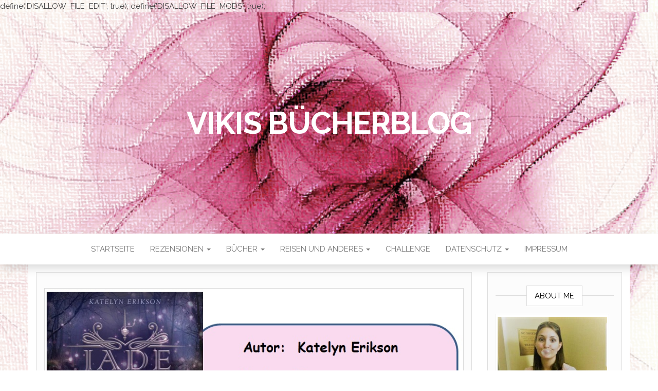

--- FILE ---
content_type: text/html; charset=UTF-8
request_url: https://vikisbookblog.de/rezension-jadewein-band-2-so-silbern-wie-traenen/
body_size: 63046
content:
define('DISALLOW_FILE_EDIT', true);
define('DISALLOW_FILE_MODS', true);<!DOCTYPE html>
<html lang="de">
	<head>
		<meta http-equiv="content-type" content="text/html; charset=UTF-8" />
		<meta http-equiv="X-UA-Compatible" content="IE=edge">
		<meta name="viewport" content="width=device-width, initial-scale=1">
		<link rel="pingback" href="https://vikisbookblog.de/xmlrpc.php" />
		<title>[Rezension] Jadewein, Band 2: So silbern wie Tränen &#8211; Vikis Bücherblog</title>
<meta name='robots' content='max-image-preview:large' />
<link rel='dns-prefetch' href='//fonts.googleapis.com' />
<link rel="alternate" type="application/rss+xml" title="Vikis Bücherblog &raquo; Feed" href="https://vikisbookblog.de/feed/" />
<link rel="alternate" type="application/rss+xml" title="Vikis Bücherblog &raquo; Kommentar-Feed" href="https://vikisbookblog.de/comments/feed/" />
<link rel="alternate" type="application/rss+xml" title="Vikis Bücherblog &raquo; [Rezension] Jadewein, Band 2: So silbern wie Tränen-Kommentar-Feed" href="https://vikisbookblog.de/rezension-jadewein-band-2-so-silbern-wie-traenen/feed/" />
<link rel="alternate" title="oEmbed (JSON)" type="application/json+oembed" href="https://vikisbookblog.de/wp-json/oembed/1.0/embed?url=https%3A%2F%2Fvikisbookblog.de%2Frezension-jadewein-band-2-so-silbern-wie-traenen%2F" />
<link rel="alternate" title="oEmbed (XML)" type="text/xml+oembed" href="https://vikisbookblog.de/wp-json/oembed/1.0/embed?url=https%3A%2F%2Fvikisbookblog.de%2Frezension-jadewein-band-2-so-silbern-wie-traenen%2F&#038;format=xml" />
<style id='wp-img-auto-sizes-contain-inline-css' type='text/css'>
img:is([sizes=auto i],[sizes^="auto," i]){contain-intrinsic-size:3000px 1500px}
/*# sourceURL=wp-img-auto-sizes-contain-inline-css */
</style>
<style id='wp-emoji-styles-inline-css' type='text/css'>

	img.wp-smiley, img.emoji {
		display: inline !important;
		border: none !important;
		box-shadow: none !important;
		height: 1em !important;
		width: 1em !important;
		margin: 0 0.07em !important;
		vertical-align: -0.1em !important;
		background: none !important;
		padding: 0 !important;
	}
/*# sourceURL=wp-emoji-styles-inline-css */
</style>
<style id='wp-block-library-inline-css' type='text/css'>
:root{--wp-block-synced-color:#7a00df;--wp-block-synced-color--rgb:122,0,223;--wp-bound-block-color:var(--wp-block-synced-color);--wp-editor-canvas-background:#ddd;--wp-admin-theme-color:#007cba;--wp-admin-theme-color--rgb:0,124,186;--wp-admin-theme-color-darker-10:#006ba1;--wp-admin-theme-color-darker-10--rgb:0,107,160.5;--wp-admin-theme-color-darker-20:#005a87;--wp-admin-theme-color-darker-20--rgb:0,90,135;--wp-admin-border-width-focus:2px}@media (min-resolution:192dpi){:root{--wp-admin-border-width-focus:1.5px}}.wp-element-button{cursor:pointer}:root .has-very-light-gray-background-color{background-color:#eee}:root .has-very-dark-gray-background-color{background-color:#313131}:root .has-very-light-gray-color{color:#eee}:root .has-very-dark-gray-color{color:#313131}:root .has-vivid-green-cyan-to-vivid-cyan-blue-gradient-background{background:linear-gradient(135deg,#00d084,#0693e3)}:root .has-purple-crush-gradient-background{background:linear-gradient(135deg,#34e2e4,#4721fb 50%,#ab1dfe)}:root .has-hazy-dawn-gradient-background{background:linear-gradient(135deg,#faaca8,#dad0ec)}:root .has-subdued-olive-gradient-background{background:linear-gradient(135deg,#fafae1,#67a671)}:root .has-atomic-cream-gradient-background{background:linear-gradient(135deg,#fdd79a,#004a59)}:root .has-nightshade-gradient-background{background:linear-gradient(135deg,#330968,#31cdcf)}:root .has-midnight-gradient-background{background:linear-gradient(135deg,#020381,#2874fc)}:root{--wp--preset--font-size--normal:16px;--wp--preset--font-size--huge:42px}.has-regular-font-size{font-size:1em}.has-larger-font-size{font-size:2.625em}.has-normal-font-size{font-size:var(--wp--preset--font-size--normal)}.has-huge-font-size{font-size:var(--wp--preset--font-size--huge)}.has-text-align-center{text-align:center}.has-text-align-left{text-align:left}.has-text-align-right{text-align:right}.has-fit-text{white-space:nowrap!important}#end-resizable-editor-section{display:none}.aligncenter{clear:both}.items-justified-left{justify-content:flex-start}.items-justified-center{justify-content:center}.items-justified-right{justify-content:flex-end}.items-justified-space-between{justify-content:space-between}.screen-reader-text{border:0;clip-path:inset(50%);height:1px;margin:-1px;overflow:hidden;padding:0;position:absolute;width:1px;word-wrap:normal!important}.screen-reader-text:focus{background-color:#ddd;clip-path:none;color:#444;display:block;font-size:1em;height:auto;left:5px;line-height:normal;padding:15px 23px 14px;text-decoration:none;top:5px;width:auto;z-index:100000}html :where(.has-border-color){border-style:solid}html :where([style*=border-top-color]){border-top-style:solid}html :where([style*=border-right-color]){border-right-style:solid}html :where([style*=border-bottom-color]){border-bottom-style:solid}html :where([style*=border-left-color]){border-left-style:solid}html :where([style*=border-width]){border-style:solid}html :where([style*=border-top-width]){border-top-style:solid}html :where([style*=border-right-width]){border-right-style:solid}html :where([style*=border-bottom-width]){border-bottom-style:solid}html :where([style*=border-left-width]){border-left-style:solid}html :where(img[class*=wp-image-]){height:auto;max-width:100%}:where(figure){margin:0 0 1em}html :where(.is-position-sticky){--wp-admin--admin-bar--position-offset:var(--wp-admin--admin-bar--height,0px)}@media screen and (max-width:600px){html :where(.is-position-sticky){--wp-admin--admin-bar--position-offset:0px}}

/*# sourceURL=wp-block-library-inline-css */
</style><style id='global-styles-inline-css' type='text/css'>
:root{--wp--preset--aspect-ratio--square: 1;--wp--preset--aspect-ratio--4-3: 4/3;--wp--preset--aspect-ratio--3-4: 3/4;--wp--preset--aspect-ratio--3-2: 3/2;--wp--preset--aspect-ratio--2-3: 2/3;--wp--preset--aspect-ratio--16-9: 16/9;--wp--preset--aspect-ratio--9-16: 9/16;--wp--preset--color--black: #000000;--wp--preset--color--cyan-bluish-gray: #abb8c3;--wp--preset--color--white: #ffffff;--wp--preset--color--pale-pink: #f78da7;--wp--preset--color--vivid-red: #cf2e2e;--wp--preset--color--luminous-vivid-orange: #ff6900;--wp--preset--color--luminous-vivid-amber: #fcb900;--wp--preset--color--light-green-cyan: #7bdcb5;--wp--preset--color--vivid-green-cyan: #00d084;--wp--preset--color--pale-cyan-blue: #8ed1fc;--wp--preset--color--vivid-cyan-blue: #0693e3;--wp--preset--color--vivid-purple: #9b51e0;--wp--preset--gradient--vivid-cyan-blue-to-vivid-purple: linear-gradient(135deg,rgb(6,147,227) 0%,rgb(155,81,224) 100%);--wp--preset--gradient--light-green-cyan-to-vivid-green-cyan: linear-gradient(135deg,rgb(122,220,180) 0%,rgb(0,208,130) 100%);--wp--preset--gradient--luminous-vivid-amber-to-luminous-vivid-orange: linear-gradient(135deg,rgb(252,185,0) 0%,rgb(255,105,0) 100%);--wp--preset--gradient--luminous-vivid-orange-to-vivid-red: linear-gradient(135deg,rgb(255,105,0) 0%,rgb(207,46,46) 100%);--wp--preset--gradient--very-light-gray-to-cyan-bluish-gray: linear-gradient(135deg,rgb(238,238,238) 0%,rgb(169,184,195) 100%);--wp--preset--gradient--cool-to-warm-spectrum: linear-gradient(135deg,rgb(74,234,220) 0%,rgb(151,120,209) 20%,rgb(207,42,186) 40%,rgb(238,44,130) 60%,rgb(251,105,98) 80%,rgb(254,248,76) 100%);--wp--preset--gradient--blush-light-purple: linear-gradient(135deg,rgb(255,206,236) 0%,rgb(152,150,240) 100%);--wp--preset--gradient--blush-bordeaux: linear-gradient(135deg,rgb(254,205,165) 0%,rgb(254,45,45) 50%,rgb(107,0,62) 100%);--wp--preset--gradient--luminous-dusk: linear-gradient(135deg,rgb(255,203,112) 0%,rgb(199,81,192) 50%,rgb(65,88,208) 100%);--wp--preset--gradient--pale-ocean: linear-gradient(135deg,rgb(255,245,203) 0%,rgb(182,227,212) 50%,rgb(51,167,181) 100%);--wp--preset--gradient--electric-grass: linear-gradient(135deg,rgb(202,248,128) 0%,rgb(113,206,126) 100%);--wp--preset--gradient--midnight: linear-gradient(135deg,rgb(2,3,129) 0%,rgb(40,116,252) 100%);--wp--preset--font-size--small: 13px;--wp--preset--font-size--medium: 20px;--wp--preset--font-size--large: 36px;--wp--preset--font-size--x-large: 42px;--wp--preset--spacing--20: 0.44rem;--wp--preset--spacing--30: 0.67rem;--wp--preset--spacing--40: 1rem;--wp--preset--spacing--50: 1.5rem;--wp--preset--spacing--60: 2.25rem;--wp--preset--spacing--70: 3.38rem;--wp--preset--spacing--80: 5.06rem;--wp--preset--shadow--natural: 6px 6px 9px rgba(0, 0, 0, 0.2);--wp--preset--shadow--deep: 12px 12px 50px rgba(0, 0, 0, 0.4);--wp--preset--shadow--sharp: 6px 6px 0px rgba(0, 0, 0, 0.2);--wp--preset--shadow--outlined: 6px 6px 0px -3px rgb(255, 255, 255), 6px 6px rgb(0, 0, 0);--wp--preset--shadow--crisp: 6px 6px 0px rgb(0, 0, 0);}:where(.is-layout-flex){gap: 0.5em;}:where(.is-layout-grid){gap: 0.5em;}body .is-layout-flex{display: flex;}.is-layout-flex{flex-wrap: wrap;align-items: center;}.is-layout-flex > :is(*, div){margin: 0;}body .is-layout-grid{display: grid;}.is-layout-grid > :is(*, div){margin: 0;}:where(.wp-block-columns.is-layout-flex){gap: 2em;}:where(.wp-block-columns.is-layout-grid){gap: 2em;}:where(.wp-block-post-template.is-layout-flex){gap: 1.25em;}:where(.wp-block-post-template.is-layout-grid){gap: 1.25em;}.has-black-color{color: var(--wp--preset--color--black) !important;}.has-cyan-bluish-gray-color{color: var(--wp--preset--color--cyan-bluish-gray) !important;}.has-white-color{color: var(--wp--preset--color--white) !important;}.has-pale-pink-color{color: var(--wp--preset--color--pale-pink) !important;}.has-vivid-red-color{color: var(--wp--preset--color--vivid-red) !important;}.has-luminous-vivid-orange-color{color: var(--wp--preset--color--luminous-vivid-orange) !important;}.has-luminous-vivid-amber-color{color: var(--wp--preset--color--luminous-vivid-amber) !important;}.has-light-green-cyan-color{color: var(--wp--preset--color--light-green-cyan) !important;}.has-vivid-green-cyan-color{color: var(--wp--preset--color--vivid-green-cyan) !important;}.has-pale-cyan-blue-color{color: var(--wp--preset--color--pale-cyan-blue) !important;}.has-vivid-cyan-blue-color{color: var(--wp--preset--color--vivid-cyan-blue) !important;}.has-vivid-purple-color{color: var(--wp--preset--color--vivid-purple) !important;}.has-black-background-color{background-color: var(--wp--preset--color--black) !important;}.has-cyan-bluish-gray-background-color{background-color: var(--wp--preset--color--cyan-bluish-gray) !important;}.has-white-background-color{background-color: var(--wp--preset--color--white) !important;}.has-pale-pink-background-color{background-color: var(--wp--preset--color--pale-pink) !important;}.has-vivid-red-background-color{background-color: var(--wp--preset--color--vivid-red) !important;}.has-luminous-vivid-orange-background-color{background-color: var(--wp--preset--color--luminous-vivid-orange) !important;}.has-luminous-vivid-amber-background-color{background-color: var(--wp--preset--color--luminous-vivid-amber) !important;}.has-light-green-cyan-background-color{background-color: var(--wp--preset--color--light-green-cyan) !important;}.has-vivid-green-cyan-background-color{background-color: var(--wp--preset--color--vivid-green-cyan) !important;}.has-pale-cyan-blue-background-color{background-color: var(--wp--preset--color--pale-cyan-blue) !important;}.has-vivid-cyan-blue-background-color{background-color: var(--wp--preset--color--vivid-cyan-blue) !important;}.has-vivid-purple-background-color{background-color: var(--wp--preset--color--vivid-purple) !important;}.has-black-border-color{border-color: var(--wp--preset--color--black) !important;}.has-cyan-bluish-gray-border-color{border-color: var(--wp--preset--color--cyan-bluish-gray) !important;}.has-white-border-color{border-color: var(--wp--preset--color--white) !important;}.has-pale-pink-border-color{border-color: var(--wp--preset--color--pale-pink) !important;}.has-vivid-red-border-color{border-color: var(--wp--preset--color--vivid-red) !important;}.has-luminous-vivid-orange-border-color{border-color: var(--wp--preset--color--luminous-vivid-orange) !important;}.has-luminous-vivid-amber-border-color{border-color: var(--wp--preset--color--luminous-vivid-amber) !important;}.has-light-green-cyan-border-color{border-color: var(--wp--preset--color--light-green-cyan) !important;}.has-vivid-green-cyan-border-color{border-color: var(--wp--preset--color--vivid-green-cyan) !important;}.has-pale-cyan-blue-border-color{border-color: var(--wp--preset--color--pale-cyan-blue) !important;}.has-vivid-cyan-blue-border-color{border-color: var(--wp--preset--color--vivid-cyan-blue) !important;}.has-vivid-purple-border-color{border-color: var(--wp--preset--color--vivid-purple) !important;}.has-vivid-cyan-blue-to-vivid-purple-gradient-background{background: var(--wp--preset--gradient--vivid-cyan-blue-to-vivid-purple) !important;}.has-light-green-cyan-to-vivid-green-cyan-gradient-background{background: var(--wp--preset--gradient--light-green-cyan-to-vivid-green-cyan) !important;}.has-luminous-vivid-amber-to-luminous-vivid-orange-gradient-background{background: var(--wp--preset--gradient--luminous-vivid-amber-to-luminous-vivid-orange) !important;}.has-luminous-vivid-orange-to-vivid-red-gradient-background{background: var(--wp--preset--gradient--luminous-vivid-orange-to-vivid-red) !important;}.has-very-light-gray-to-cyan-bluish-gray-gradient-background{background: var(--wp--preset--gradient--very-light-gray-to-cyan-bluish-gray) !important;}.has-cool-to-warm-spectrum-gradient-background{background: var(--wp--preset--gradient--cool-to-warm-spectrum) !important;}.has-blush-light-purple-gradient-background{background: var(--wp--preset--gradient--blush-light-purple) !important;}.has-blush-bordeaux-gradient-background{background: var(--wp--preset--gradient--blush-bordeaux) !important;}.has-luminous-dusk-gradient-background{background: var(--wp--preset--gradient--luminous-dusk) !important;}.has-pale-ocean-gradient-background{background: var(--wp--preset--gradient--pale-ocean) !important;}.has-electric-grass-gradient-background{background: var(--wp--preset--gradient--electric-grass) !important;}.has-midnight-gradient-background{background: var(--wp--preset--gradient--midnight) !important;}.has-small-font-size{font-size: var(--wp--preset--font-size--small) !important;}.has-medium-font-size{font-size: var(--wp--preset--font-size--medium) !important;}.has-large-font-size{font-size: var(--wp--preset--font-size--large) !important;}.has-x-large-font-size{font-size: var(--wp--preset--font-size--x-large) !important;}
/*# sourceURL=global-styles-inline-css */
</style>

<style id='classic-theme-styles-inline-css' type='text/css'>
/*! This file is auto-generated */
.wp-block-button__link{color:#fff;background-color:#32373c;border-radius:9999px;box-shadow:none;text-decoration:none;padding:calc(.667em + 2px) calc(1.333em + 2px);font-size:1.125em}.wp-block-file__button{background:#32373c;color:#fff;text-decoration:none}
/*# sourceURL=/wp-includes/css/classic-themes.min.css */
</style>
<link rel='stylesheet' id='cmplz-general-css' href='https://vikisbookblog.de/wp-content/plugins/complianz-gdpr/assets/css/cookieblocker.min.css?ver=1768492122' type='text/css' media='all' />
<link rel='stylesheet' id='head-blog-fonts-css' href='https://fonts.googleapis.com/css?family=Raleway%3A300%2C400%2C700&#038;subset=latin-ext' type='text/css' media='all' />
<link rel='stylesheet' id='bootstrap-css' href='https://vikisbookblog.de/wp-content/themes/head-blog/css/bootstrap.css?ver=3.3.7' type='text/css' media='all' />
<link rel='stylesheet' id='head-blog-stylesheet-css' href='https://vikisbookblog.de/wp-content/themes/head-blog/style.css?ver=1.0.9' type='text/css' media='all' />
<link rel='stylesheet' id='font-awesome-css' href='https://vikisbookblog.de/wp-content/themes/head-blog/css/font-awesome.min.css?ver=4.7.0' type='text/css' media='all' />
<script type="text/javascript" src="https://vikisbookblog.de/wp-includes/js/jquery/jquery.min.js?ver=3.7.1" id="jquery-core-js"></script>
<script type="text/javascript" src="https://vikisbookblog.de/wp-includes/js/jquery/jquery-migrate.min.js?ver=3.4.1" id="jquery-migrate-js"></script>
<link rel="https://api.w.org/" href="https://vikisbookblog.de/wp-json/" /><link rel="alternate" title="JSON" type="application/json" href="https://vikisbookblog.de/wp-json/wp/v2/posts/1992" /><link rel="EditURI" type="application/rsd+xml" title="RSD" href="https://vikisbookblog.de/xmlrpc.php?rsd" />
<meta name="generator" content="WordPress 6.9" />
<link rel="canonical" href="https://vikisbookblog.de/rezension-jadewein-band-2-so-silbern-wie-traenen/" />
<link rel='shortlink' href='https://vikisbookblog.de/?p=1992' />
<style type="text/css">.recentcomments a{display:inline !important;padding:0 !important;margin:0 !important;}</style>	<style id="twentyseventeen-custom-header-styles" type="text/css">
			h1.site-title a, 
		.site-title a, 
		h1.site-title, 
		.site-title,
		.site-description
		{
			color: #ffffff;
		}
		</style>
	<style type="text/css" id="custom-background-css">
body.custom-background { background-image: url("https://vikisbookblog.de/wp-content/uploads/2018/05/Hintergrund-Bild.bmp"); background-position: left top; background-size: cover; background-repeat: no-repeat; background-attachment: fixed; }
</style>
		<link rel='stylesheet' id='shariffcss-css' href='https://vikisbookblog.de/wp-content/plugins/shariff/css/shariff.min.css?ver=4.6.15' type='text/css' media='all' />
</head>
	<body id="blog" class="wp-singular post-template-default single single-post postid-1992 single-format-standard custom-background wp-theme-head-blog">
        		<div class="site-header container-fluid" style="background-image: url(https://vikisbookblog.de/wp-content/uploads/2018/05/Hintergrund-Bild.bmp)">
	<div class="custom-header container" >
			<div class="site-heading text-center">
        				<div class="site-branding-logo">
									</div>
				<div class="site-branding-text">
											<p class="site-title"><a href="https://vikisbookblog.de/" rel="home">Vikis Bücherblog</a></p>
					
									</div><!-- .site-branding-text -->
        			</div>
	</div>
</div>
 
<div class="main-menu">
	<nav id="site-navigation" class="navbar navbar-default navbar-center">     
		<div class="container">   
			<div class="navbar-header">
									<div id="main-menu-panel" class="open-panel" data-panel="main-menu-panel">
						<span></span>
						<span></span>
						<span></span>
					</div>
							</div>
			<div class="menu-container"><ul id="menu-startseite" class="nav navbar-nav"><li id="menu-item-44" class="menu-item menu-item-type-custom menu-item-object-custom menu-item-home menu-item-44"><a title="Startseite" href="http://vikisbookblog.de">Startseite</a></li>
<li id="menu-item-43" class="menu-item menu-item-type-post_type menu-item-object-page menu-item-has-children menu-item-43 dropdown"><a title="Rezensionen" href="https://vikisbookblog.de/rezensionen/" data-toggle="dropdown" class="dropdown-toggle">Rezensionen <span class="caret"></span></a>
<ul role="menu" class=" dropdown-menu">
	<li id="menu-item-62" class="menu-item menu-item-type-post_type menu-item-object-page menu-item-62"><a title="Nach Titel" href="https://vikisbookblog.de/nach-titel/">Nach Titel</a></li>
</ul>
</li>
<li id="menu-item-45" class="menu-item menu-item-type-post_type menu-item-object-page menu-item-has-children menu-item-45 dropdown"><a title="Bücher" href="https://vikisbookblog.de/buecher/" data-toggle="dropdown" class="dropdown-toggle">Bücher <span class="caret"></span></a>
<ul role="menu" class=" dropdown-menu">
	<li id="menu-item-52" class="menu-item menu-item-type-post_type menu-item-object-page menu-item-52"><a title="Buch mit Extra" href="https://vikisbookblog.de/buch-mit-extra/">Buch mit Extra</a></li>
	<li id="menu-item-46" class="menu-item menu-item-type-post_type menu-item-object-page menu-item-46"><a title="Interview" href="https://vikisbookblog.de/interview/">Interview</a></li>
</ul>
</li>
<li id="menu-item-47" class="menu-item menu-item-type-post_type menu-item-object-page menu-item-has-children menu-item-47 dropdown"><a title="Reisen und anderes" href="https://vikisbookblog.de/reisen-und-anderes/" data-toggle="dropdown" class="dropdown-toggle">Reisen und anderes <span class="caret"></span></a>
<ul role="menu" class=" dropdown-menu">
	<li id="menu-item-48" class="menu-item menu-item-type-post_type menu-item-object-page menu-item-48"><a title="Urlaub" href="https://vikisbookblog.de/urlaub/">Urlaub</a></li>
	<li id="menu-item-49" class="menu-item menu-item-type-post_type menu-item-object-page menu-item-49"><a title="Tauchen" href="https://vikisbookblog.de/tauchen/">Tauchen</a></li>
	<li id="menu-item-50" class="menu-item menu-item-type-post_type menu-item-object-page menu-item-50"><a title="Reiseführer" href="https://vikisbookblog.de/reisefuehrer/">Reiseführer</a></li>
	<li id="menu-item-51" class="menu-item menu-item-type-post_type menu-item-object-page menu-item-51"><a title="Schiffe" href="https://vikisbookblog.de/schiffe/">Schiffe</a></li>
</ul>
</li>
<li id="menu-item-381" class="menu-item menu-item-type-post_type menu-item-object-page menu-item-381"><a title="Challenge" href="https://vikisbookblog.de/challenge/">Challenge</a></li>
<li id="menu-item-42" class="menu-item menu-item-type-post_type menu-item-object-page menu-item-has-children menu-item-42 dropdown"><a title="Datenschutz" href="https://vikisbookblog.de/datenschutz/" data-toggle="dropdown" class="dropdown-toggle">Datenschutz <span class="caret"></span></a>
<ul role="menu" class=" dropdown-menu">
	<li id="menu-item-3256" class="menu-item menu-item-type-custom menu-item-object-custom menu-item-3256"><a title="Einwilligungen widerrufen" href="#consent-revoke">Einwilligungen widerrufen</a></li>
	<li id="menu-item-3258" class="menu-item menu-item-type-custom menu-item-object-custom menu-item-3258"><a title="Historie der Privatsphäre-Einstellungen" href="#consent-history">Historie der Privatsphäre-Einstellungen</a></li>
	<li id="menu-item-3257" class="menu-item menu-item-type-custom menu-item-object-custom menu-item-3257"><a title="Privatsphäre-Einstellungen ändern" href="#consent-change">Privatsphäre-Einstellungen ändern</a></li>
</ul>
</li>
<li id="menu-item-41" class="menu-item menu-item-type-post_type menu-item-object-page menu-item-41"><a title="Impressum" href="https://vikisbookblog.de/impressum/">Impressum</a></li>
</ul></div>		</div>
			</nav> 
</div>

<div class="container main-container" role="main">
	<div class="page-area">
		
<!-- start content container -->
<!-- start content container -->
<div class="row">      
			<article class="col-md-9">
			                         
					<div class="post-1992 post type-post status-publish format-standard has-post-thumbnail hentry category-rezension tag-145 tag-26 tag-carlsen tag-impress tag-katelyn-erikson tag-reihe">
						<div class="single-wrap col-md-12">
										<div class="news-thumb ">
				<img src="https://vikisbookblog.de/wp-content/uploads/2020/09/Jadewein-2.jpg" alt="[Rezension] Jadewein, Band 2: So silbern wie Tränen" />
			</div><!-- .news-thumb -->
									<h1 class="single-title">[Rezension] Jadewein, Band 2: So silbern wie Tränen</h1>							<div class="single-meta text-center">
									<span class="posted-date">
		September 14, 2020	</span>
	<span class="comments-meta">
						<a href="https://vikisbookblog.de/rezension-jadewein-band-2-so-silbern-wie-traenen/#respond" rel="nofollow" title="Kommentar zu[Rezension] Jadewein, Band 2: So silbern wie Tränen">
					0				</a>
					<i class="fa fa-comments-o"></i>
	</span>
									<span class="author-meta">
									<span class="author-meta-by">Von</span>
									<a href="https://vikisbookblog.de/author/viktoria162003/">
										Viktoria162003									</a>
								</span>
							</div>	
							<div class="single-content"> 
								<div class="single-entry-summary">
									    							<h4 style="text-align: center;"><span style="color: #ff0000;">WERBUNG</span></h4>
<p>&nbsp;</p>
<h2 style="text-align: center;"><em><strong><span style="color: #993366;">Inhalt</span></strong></em></h2>
<p>Klappentext: Einst versteckte Ayjana nicht nur sich selbst, sondern vor allem ihre Magie vor anderen Menschen. Zu tief saß die Angst, dasselbe Schicksal wie ihr Vater zu erleiden. Doch als die Königin und ihr Sohn sie in einen Krieg verwickeln, der ihr das Liebste nimmt, muss Ayjana kämpfen. Ihre Suche nach Heilung für den Mann, für den sie so viel empfindet, führt sie immer tiefer in das Herz des Waldes. Dorthin, wo ein magischer See Ayjana vor Prüfungen stellt, die ihre schlimmsten Ängste zum Vorschein bringen. Nur wenn sie diese überwindet, hat sie die Chance, dem Mann ihres Herzens den Kuss der wahren Liebe zu schenken …</p>
<p>&nbsp;</p>
<h2 style="text-align: center;"><em><strong><span style="color: #993366;">Meinung </span></strong></em></h2>
<p>Endlich geht es weiter, nachdem der erste Band so gemein geendet hat. Der Schreibstiel ist auch weiterhin klasse und so kann man der Geschichte voller Spannung weiter folgen.</p>
<p>Gleich zu Beginn schlägt sich Ayjana zu einem besonderen Ort voller Magie, um das Leben von Rowen zu retten. Der Klappentext hält sich ziemlich zurück und eigentlich beschreibt er das erste Drittel des Buches.</p>
<p>Hier findet dann auch gleich die Magie statt und man darf sich mit Ayjana auf ein tolles magisches Abenteuer einlassen, das wirklich spannend geschildert ist, auch wenn man ein klein wenig schon ahnen kann worauf diese Aufgaben abzielen.</p>
<p>Nach diesem Abschnitt zieht Ayjana dann wieder zu ihrem eigentlichen Ziel zurück, ihren Vater zu befreien und die Königin zu stürzen um dem Krieg Einhalt zu gebieten. Ach und natürlich den Fluch von Rowen zu nehmen.</p>
<p>Was ich so sehr mag ist, dass die ganzen einzelnen Teile immer irgendwie zusammenhängen und am Ende alles zusammen führt. Das Buch ist sozusagen von der allerersten bis zur letzten Seite durchdacht und einfach wunderschön umgesetzt worden.</p>
<p>Auch gibt es wirklich tolle Wendungen mit denen ich so gar nicht gerechnet hatte und dem ganzen Geschehen eine neue Richtung gibt. Dazu auch einige wirklich nette Anspielungen auf andere Geschichten.</p>
<p>Am allermeisten hat mir allerdings die Romanze gefallen. Sie ist wirklich wunderschön und trotz Märchen, nicht ganz so schnulzig. Ich mochte den Verlauf hier wirklich sehr und der Fluch verpasst dem Ganzen ein gewisses Drama.</p>
<p>Ebenfalls die Charaktere sind glaubwürdig und toll ausgearbeitet. Ich hab Ayjana wirklich ins Herz geschlossen, ebenfalls konnte ich ihre Handlungsweise und vorgehen sehr gut nachvollziehen. So geht es mir auch bei den anderen Charakteren, Bösewichte natürlich ausgeschlossen.</p>
<p>Das Ende ist eines ganz nach meinem Geschmack und abschließend. Fragen wurden beantwortet und selbst Ayjanas &#8222;wahrer&#8220; Name wird verraten, also auch hier wurde an alles Gedacht. Ich will ja nicht angeben 😀 aber ich lag mit meiner Vermutung richtig.</p>
<p>&nbsp;</p>
<h2 style="text-align: center;"><em><strong><span style="color: #993366;">Fazit</span></strong></em></h2>
<p>Der zweite Tell ist sogar noch besser wie der erste. Ich mag die Idee und die Umsetzung davon. Es ist spannend, steckt voller Action, hat eine wunderschöne Herzklopf-Romanze und fantastische Charaktere. Eine Geschichte voller Magie und Liebe die 5 Sterne mit vielen Herzchen von mir bekommt.</p>
<p><img decoding="async" class="aligncenter size-full wp-image-163" src="http://vikisbookblog.de/wp-content/uploads/2018/06/51.png" alt="" width="400" height="85" srcset="https://vikisbookblog.de/wp-content/uploads/2018/06/51.png 400w, https://vikisbookblog.de/wp-content/uploads/2018/06/51-300x64.png 300w" sizes="(max-width: 400px) 100vw, 400px" /></p>
<p>&nbsp;</p>
<div class="shariff shariff-align-center shariff-widget-align-center"><ul class="shariff-buttons theme-grey orientation-horizontal buttonsize-medium"><li class="shariff-button facebook shariff-nocustomcolor" style="background-color:#4273c8"><a href="https://www.facebook.com/sharer/sharer.php?u=https%3A%2F%2Fvikisbookblog.de%2Frezension-jadewein-band-2-so-silbern-wie-traenen%2F" title="Bei Facebook teilen" aria-label="Bei Facebook teilen" role="button" rel="nofollow" class="shariff-link" style="; background-color:#3b5998; color:#fff" target="_blank"><span class="shariff-icon" style=""><svg width="32px" height="20px" xmlns="http://www.w3.org/2000/svg" viewBox="0 0 18 32"><path fill="#3b5998" d="M17.1 0.2v4.7h-2.8q-1.5 0-2.1 0.6t-0.5 1.9v3.4h5.2l-0.7 5.3h-4.5v13.6h-5.5v-13.6h-4.5v-5.3h4.5v-3.9q0-3.3 1.9-5.2t5-1.8q2.6 0 4.1 0.2z"/></svg></span><span class="shariff-text">teilen</span>&nbsp;</a></li><li class="shariff-button twitter shariff-nocustomcolor" style="background-color:#595959"><a href="https://twitter.com/share?url=https%3A%2F%2Fvikisbookblog.de%2Frezension-jadewein-band-2-so-silbern-wie-traenen%2F&text=%5BRezension%5D%20Jadewein%2C%20Band%202%3A%20So%20silbern%20wie%20Tr%C3%A4nen" title="Bei X teilen" aria-label="Bei X teilen" role="button" rel="noopener nofollow" class="shariff-link" style="; background-color:#000; color:#fff" target="_blank"><span class="shariff-icon" style=""><svg width="32px" height="20px" xmlns="http://www.w3.org/2000/svg" viewBox="0 0 24 24"><path fill="#000" d="M14.258 10.152L23.176 0h-2.113l-7.747 8.813L7.133 0H0l9.352 13.328L0 23.973h2.113l8.176-9.309 6.531 9.309h7.133zm-2.895 3.293l-.949-1.328L2.875 1.56h3.246l6.086 8.523.945 1.328 7.91 11.078h-3.246zm0 0"/></svg></span><span class="shariff-text">teilen</span>&nbsp;</a></li></ul></div>    															</div><!-- .single-entry-summary -->
																<div class="entry-footer"><div class="cat-links"><span class="space-right">Kategorie</span><a href="https://vikisbookblog.de/Rezension/rezension/">Rezension</a></div><div class="tags-links"><span class="space-right">Schlagwörter</span><a href="https://vikisbookblog.de/tag/2020/">2020</a> <a href="https://vikisbookblog.de/tag/51/">5+1</a> <a href="https://vikisbookblog.de/tag/carlsen/">Carlsen</a> <a href="https://vikisbookblog.de/tag/impress/">Impress</a> <a href="https://vikisbookblog.de/tag/katelyn-erikson/">Katelyn Erikson</a> <a href="https://vikisbookblog.de/tag/reihe/">Reihe</a></div></div>							</div>
						</div>
													<div class="single-footer">
									<div id="comments" class="comments-template">
			<div id="respond" class="comment-respond">
		<h3 id="reply-title" class="comment-reply-title">Schreibe einen Kommentar</h3><form action="https://vikisbookblog.de/wp-comments-post.php" method="post" id="commentform" class="comment-form"><p class="comment-notes"><span id="email-notes">Deine E-Mail-Adresse wird nicht veröffentlicht.</span> <span class="required-field-message">Erforderliche Felder sind mit <span class="required">*</span> markiert</span></p><p class="comment-form-comment"><label for="comment">Kommentar <span class="required">*</span></label> <textarea id="comment" name="comment" cols="45" rows="8" maxlength="65525" required="required"></textarea></p><p class="comment-form-author"><label for="author">Name</label> <input id="author" name="author" type="text" value="" size="30" maxlength="245" autocomplete="name" /></p>
<p class="comment-form-email"><label for="email">E-Mail-Adresse</label> <input id="email" name="email" type="text" value="" size="30" maxlength="100" aria-describedby="email-notes" autocomplete="email" /></p>
<p class="comment-form-url"><label for="url">Website</label> <input id="url" name="url" type="text" value="" size="30" maxlength="200" autocomplete="url" /></p>
<p class="form-submit"><input name="submit" type="submit" id="submit" class="submit" value="Kommentar abschicken" /> <input type='hidden' name='comment_post_ID' value='1992' id='comment_post_ID' />
<input type='hidden' name='comment_parent' id='comment_parent' value='0' />
</p></form>	</div><!-- #respond -->
		</div>
 
							</div>
											</div>        
				        
			    
		</article> 
			<aside id="sidebar" class="col-md-3">
    <div class="sidebar__inner">
		  <div id="media_image-3" class="widget widget_media_image"><div class="widget-title"><h3>About me</h3></div><div style="width: 310px" class="wp-caption alignnone"><a href="https://vikisbookblog.de/?p=1"><img width="300" height="300" src="https://vikisbookblog.de/wp-content/uploads/2018/05/vikirund-300x300.jpg" class="image wp-image-17  attachment-medium size-medium" alt="" style="max-width: 100%; height: auto;" decoding="async" loading="lazy" srcset="https://vikisbookblog.de/wp-content/uploads/2018/05/vikirund-300x300.jpg 300w, https://vikisbookblog.de/wp-content/uploads/2018/05/vikirund-150x150.jpg 150w, https://vikisbookblog.de/wp-content/uploads/2018/05/vikirund.jpg 320w" sizes="auto, (max-width: 300px) 100vw, 300px" /></a><p class="wp-caption-text">Hallo und herzlich willkommen auf meinem Blog. Ich wünsche euch viel Spaß beim Stöbern und würde mich freuen, wenn Ihr ein Kommentar da lasst. </p></div></div><div id="media_image-8" class="widget widget_media_image"><div class="widget-title"><h3>Outdoor Bücher- Regal</h3></div><div style="width: 310px" class="wp-caption alignnone"><a href="https://vikisbookblog.de/outdoor-buecherregal/"><img width="300" height="300" src="https://vikisbookblog.de/wp-content/uploads/2020/06/outdoorbücherregal-300x300.jpg" class="image wp-image-1776  attachment-medium size-medium" alt="" style="max-width: 100%; height: auto;" decoding="async" loading="lazy" srcset="https://vikisbookblog.de/wp-content/uploads/2020/06/outdoorbücherregal-300x300.jpg 300w, https://vikisbookblog.de/wp-content/uploads/2020/06/outdoorbücherregal-1024x1024.jpg 1024w, https://vikisbookblog.de/wp-content/uploads/2020/06/outdoorbücherregal-150x150.jpg 150w, https://vikisbookblog.de/wp-content/uploads/2020/06/outdoorbücherregal-768x768.jpg 768w, https://vikisbookblog.de/wp-content/uploads/2020/06/outdoorbücherregal.jpg 1440w" sizes="auto, (max-width: 300px) 100vw, 300px" /></a><p class="wp-caption-text">Outdoor Bücherregal</p></div></div><div id="search-2" class="widget widget_search"><form role="search" method="get" id="searchform" class="searchform" action="https://vikisbookblog.de/">
				<div>
					<label class="screen-reader-text" for="s">Suche nach:</label>
					<input type="text" value="" name="s" id="s" />
					<input type="submit" id="searchsubmit" value="Suchen" />
				</div>
			</form></div><div id="custom_html-4" class="widget_text widget widget_custom_html"><div class="widget-title"><h3>Folgt mir auf</h3></div><div class="textwidget custom-html-widget"><a href=https://www.facebook.com/vikisbuecherblog><img border="0" data-original-height="48" data-original-width="48" src="https://2.bp.blogspot.com/-KFbOV0crJ7Y/WljQA57B5MI/AAAAAAAAJEs/qw9ZKDms0-MIw58RNAcincn2OjQBjX4MwCLcBGAs/s1600/Facebook.png" /></a><a href=https://www.instagram.com/viktoria162003/><img border="0" data-original-height="48" data-original-width="48" src="https://4.bp.blogspot.com/-tC3OZxTqEKU/WlsWlnOdcTI/AAAAAAAAJFw/QYnpICCJAGQl0y-JOqko_qEkKhuQpUAVQCLcBGAs/s1600/Instagram.png" /></a><a href= https://www.pinterest.de/viktoria162003/><img border="0" data-original-height="48" data-original-width="48" src="https://1.bp.blogspot.com/-FG-DPRbiN-Q/Wlt0nAJcWwI/AAAAAAAAJGc/O-jNIHc9DB8_EU6LD53-nwTW5N7sh6mpQCLcBGAs/s1600/Pinterest.png" /></a><a href=https://twitter.com/viktoria162003?lang=de><img border="0" data-original-height="48" data-original-width="48" src="https://1.bp.blogspot.com/-nIcFrHiCejE/Wlt_HHOkgXI/AAAAAAAAJHQ/JGIg3UGsSJ8Qothh3QboxS1tt0uvj350ACLcBGAs/s1600/Twitter.png" /></a></div></div><div id="media_image-4" class="widget widget_media_image"><div class="widget-title"><h3>Herzensblogger</h3></div><a href="https://www.carlsen.de/impress"><img width="300" height="236" src="https://vikisbookblog.de/wp-content/uploads/2018/05/Impress-Blogger-Badge_0-300x236.png" class="image wp-image-98  attachment-medium size-medium" alt="" style="max-width: 100%; height: auto;" decoding="async" loading="lazy" srcset="https://vikisbookblog.de/wp-content/uploads/2018/05/Impress-Blogger-Badge_0-300x236.png 300w, https://vikisbookblog.de/wp-content/uploads/2018/05/Impress-Blogger-Badge_0.png 700w" sizes="auto, (max-width: 300px) 100vw, 300px" /></a></div><div id="media_image-5" class="widget widget_media_image"><a href="https://www.carlsen.de/"><img width="300" height="62" src="https://vikisbookblog.de/wp-content/uploads/2018/12/Carlsen_Logo-300x62.jpg" class="image wp-image-855  attachment-medium size-medium" alt="" style="max-width: 100%; height: auto;" decoding="async" loading="lazy" srcset="https://vikisbookblog.de/wp-content/uploads/2018/12/Carlsen_Logo-300x62.jpg 300w, https://vikisbookblog.de/wp-content/uploads/2018/12/Carlsen_Logo-e1544250329646.jpg 150w" sizes="auto, (max-width: 300px) 100vw, 300px" /></a></div>
		<div id="recent-posts-2" class="widget widget_recent_entries">
		<div class="widget-title"><h3>Neueste Beiträge</h3></div>
		<ul>
											<li>
					<a href="https://vikisbookblog.de/rezension-hockey-hotties-band-4-sneaking-around-with-34/">[Rezension] Hockey Hotties, Band 4: Sneaking Around With #34</a>
									</li>
											<li>
					<a href="https://vikisbookblog.de/rezension-wicked-games-verfluchte-spiele-band-1-phantasma-spiel-um-dein-leben/">[Rezension] Wicked Games &#8211; Verfluchte Spiele, Band 1: Phantasma – Spiel um dein Leben</a>
									</li>
											<li>
					<a href="https://vikisbookblog.de/rezension-wind-weaver-band-1-the-wind-weaver/">[Rezension] Wind Weaver, Band 1: The Wind Weaver</a>
									</li>
											<li>
					<a href="https://vikisbookblog.de/rezension/">[Rezension] Wilde Erde</a>
									</li>
											<li>
					<a href="https://vikisbookblog.de/rezension-dumont-radelzeit-in-deutschland-herrlich-entspannte-fahrradwochenenden/">[Rezension] DUMONT Radelzeit in Deutschland: Herrlich entspannte Fahrradwochenenden</a>
									</li>
					</ul>

		</div><div id="archives-2" class="widget widget_archive"><div class="widget-title"><h3>Archiv</h3></div>		<label class="screen-reader-text" for="archives-dropdown-2">Archiv</label>
		<select id="archives-dropdown-2" name="archive-dropdown">
			
			<option value="">Monat auswählen</option>
				<option value='https://vikisbookblog.de/2025/11/'> November 2025 &nbsp;(1)</option>
	<option value='https://vikisbookblog.de/2025/09/'> September 2025 &nbsp;(2)</option>
	<option value='https://vikisbookblog.de/2025/08/'> August 2025 &nbsp;(2)</option>
	<option value='https://vikisbookblog.de/2025/07/'> Juli 2025 &nbsp;(3)</option>
	<option value='https://vikisbookblog.de/2025/06/'> Juni 2025 &nbsp;(1)</option>
	<option value='https://vikisbookblog.de/2025/05/'> Mai 2025 &nbsp;(1)</option>
	<option value='https://vikisbookblog.de/2025/04/'> April 2025 &nbsp;(4)</option>
	<option value='https://vikisbookblog.de/2025/03/'> März 2025 &nbsp;(6)</option>
	<option value='https://vikisbookblog.de/2025/02/'> Februar 2025 &nbsp;(5)</option>
	<option value='https://vikisbookblog.de/2025/01/'> Januar 2025 &nbsp;(4)</option>
	<option value='https://vikisbookblog.de/2024/12/'> Dezember 2024 &nbsp;(5)</option>
	<option value='https://vikisbookblog.de/2024/11/'> November 2024 &nbsp;(4)</option>
	<option value='https://vikisbookblog.de/2024/10/'> Oktober 2024 &nbsp;(4)</option>
	<option value='https://vikisbookblog.de/2024/08/'> August 2024 &nbsp;(8)</option>
	<option value='https://vikisbookblog.de/2024/07/'> Juli 2024 &nbsp;(8)</option>
	<option value='https://vikisbookblog.de/2024/06/'> Juni 2024 &nbsp;(8)</option>
	<option value='https://vikisbookblog.de/2024/05/'> Mai 2024 &nbsp;(8)</option>
	<option value='https://vikisbookblog.de/2024/04/'> April 2024 &nbsp;(6)</option>
	<option value='https://vikisbookblog.de/2024/03/'> März 2024 &nbsp;(7)</option>
	<option value='https://vikisbookblog.de/2024/02/'> Februar 2024 &nbsp;(6)</option>
	<option value='https://vikisbookblog.de/2024/01/'> Januar 2024 &nbsp;(6)</option>
	<option value='https://vikisbookblog.de/2023/12/'> Dezember 2023 &nbsp;(10)</option>
	<option value='https://vikisbookblog.de/2023/11/'> November 2023 &nbsp;(12)</option>
	<option value='https://vikisbookblog.de/2023/10/'> Oktober 2023 &nbsp;(8)</option>
	<option value='https://vikisbookblog.de/2023/09/'> September 2023 &nbsp;(6)</option>
	<option value='https://vikisbookblog.de/2023/08/'> August 2023 &nbsp;(9)</option>
	<option value='https://vikisbookblog.de/2023/07/'> Juli 2023 &nbsp;(5)</option>
	<option value='https://vikisbookblog.de/2023/06/'> Juni 2023 &nbsp;(11)</option>
	<option value='https://vikisbookblog.de/2023/05/'> Mai 2023 &nbsp;(9)</option>
	<option value='https://vikisbookblog.de/2023/04/'> April 2023 &nbsp;(12)</option>
	<option value='https://vikisbookblog.de/2023/03/'> März 2023 &nbsp;(11)</option>
	<option value='https://vikisbookblog.de/2023/02/'> Februar 2023 &nbsp;(4)</option>
	<option value='https://vikisbookblog.de/2023/01/'> Januar 2023 &nbsp;(9)</option>
	<option value='https://vikisbookblog.de/2022/12/'> Dezember 2022 &nbsp;(15)</option>
	<option value='https://vikisbookblog.de/2022/11/'> November 2022 &nbsp;(14)</option>
	<option value='https://vikisbookblog.de/2022/10/'> Oktober 2022 &nbsp;(14)</option>
	<option value='https://vikisbookblog.de/2022/09/'> September 2022 &nbsp;(9)</option>
	<option value='https://vikisbookblog.de/2022/08/'> August 2022 &nbsp;(7)</option>
	<option value='https://vikisbookblog.de/2022/07/'> Juli 2022 &nbsp;(12)</option>
	<option value='https://vikisbookblog.de/2022/06/'> Juni 2022 &nbsp;(5)</option>
	<option value='https://vikisbookblog.de/2022/05/'> Mai 2022 &nbsp;(7)</option>
	<option value='https://vikisbookblog.de/2022/04/'> April 2022 &nbsp;(7)</option>
	<option value='https://vikisbookblog.de/2022/03/'> März 2022 &nbsp;(9)</option>
	<option value='https://vikisbookblog.de/2022/02/'> Februar 2022 &nbsp;(7)</option>
	<option value='https://vikisbookblog.de/2022/01/'> Januar 2022 &nbsp;(9)</option>
	<option value='https://vikisbookblog.de/2021/12/'> Dezember 2021 &nbsp;(10)</option>
	<option value='https://vikisbookblog.de/2021/11/'> November 2021 &nbsp;(5)</option>
	<option value='https://vikisbookblog.de/2021/10/'> Oktober 2021 &nbsp;(5)</option>
	<option value='https://vikisbookblog.de/2021/09/'> September 2021 &nbsp;(10)</option>
	<option value='https://vikisbookblog.de/2021/08/'> August 2021 &nbsp;(10)</option>
	<option value='https://vikisbookblog.de/2021/07/'> Juli 2021 &nbsp;(10)</option>
	<option value='https://vikisbookblog.de/2021/06/'> Juni 2021 &nbsp;(9)</option>
	<option value='https://vikisbookblog.de/2021/05/'> Mai 2021 &nbsp;(9)</option>
	<option value='https://vikisbookblog.de/2021/04/'> April 2021 &nbsp;(10)</option>
	<option value='https://vikisbookblog.de/2021/03/'> März 2021 &nbsp;(9)</option>
	<option value='https://vikisbookblog.de/2021/02/'> Februar 2021 &nbsp;(12)</option>
	<option value='https://vikisbookblog.de/2021/01/'> Januar 2021 &nbsp;(10)</option>
	<option value='https://vikisbookblog.de/2020/12/'> Dezember 2020 &nbsp;(22)</option>
	<option value='https://vikisbookblog.de/2020/11/'> November 2020 &nbsp;(17)</option>
	<option value='https://vikisbookblog.de/2020/10/'> Oktober 2020 &nbsp;(12)</option>
	<option value='https://vikisbookblog.de/2020/09/'> September 2020 &nbsp;(14)</option>
	<option value='https://vikisbookblog.de/2020/08/'> August 2020 &nbsp;(16)</option>
	<option value='https://vikisbookblog.de/2020/07/'> Juli 2020 &nbsp;(10)</option>
	<option value='https://vikisbookblog.de/2020/06/'> Juni 2020 &nbsp;(15)</option>
	<option value='https://vikisbookblog.de/2020/05/'> Mai 2020 &nbsp;(11)</option>
	<option value='https://vikisbookblog.de/2020/04/'> April 2020 &nbsp;(12)</option>
	<option value='https://vikisbookblog.de/2020/03/'> März 2020 &nbsp;(12)</option>
	<option value='https://vikisbookblog.de/2020/02/'> Februar 2020 &nbsp;(11)</option>
	<option value='https://vikisbookblog.de/2020/01/'> Januar 2020 &nbsp;(11)</option>
	<option value='https://vikisbookblog.de/2019/12/'> Dezember 2019 &nbsp;(15)</option>
	<option value='https://vikisbookblog.de/2019/11/'> November 2019 &nbsp;(9)</option>
	<option value='https://vikisbookblog.de/2019/10/'> Oktober 2019 &nbsp;(10)</option>
	<option value='https://vikisbookblog.de/2019/09/'> September 2019 &nbsp;(6)</option>
	<option value='https://vikisbookblog.de/2019/08/'> August 2019 &nbsp;(5)</option>
	<option value='https://vikisbookblog.de/2019/07/'> Juli 2019 &nbsp;(6)</option>
	<option value='https://vikisbookblog.de/2019/06/'> Juni 2019 &nbsp;(13)</option>
	<option value='https://vikisbookblog.de/2019/05/'> Mai 2019 &nbsp;(6)</option>
	<option value='https://vikisbookblog.de/2019/04/'> April 2019 &nbsp;(5)</option>
	<option value='https://vikisbookblog.de/2019/03/'> März 2019 &nbsp;(7)</option>
	<option value='https://vikisbookblog.de/2019/02/'> Februar 2019 &nbsp;(13)</option>
	<option value='https://vikisbookblog.de/2019/01/'> Januar 2019 &nbsp;(10)</option>
	<option value='https://vikisbookblog.de/2018/12/'> Dezember 2018 &nbsp;(19)</option>
	<option value='https://vikisbookblog.de/2018/11/'> November 2018 &nbsp;(10)</option>
	<option value='https://vikisbookblog.de/2018/10/'> Oktober 2018 &nbsp;(16)</option>
	<option value='https://vikisbookblog.de/2018/09/'> September 2018 &nbsp;(9)</option>
	<option value='https://vikisbookblog.de/2018/08/'> August 2018 &nbsp;(27)</option>
	<option value='https://vikisbookblog.de/2018/07/'> Juli 2018 &nbsp;(14)</option>
	<option value='https://vikisbookblog.de/2018/06/'> Juni 2018 &nbsp;(16)</option>
	<option value='https://vikisbookblog.de/2018/05/'> Mai 2018 &nbsp;(8)</option>

		</select>

			<script type="text/javascript">
/* <![CDATA[ */

( ( dropdownId ) => {
	const dropdown = document.getElementById( dropdownId );
	function onSelectChange() {
		setTimeout( () => {
			if ( 'escape' === dropdown.dataset.lastkey ) {
				return;
			}
			if ( dropdown.value ) {
				document.location.href = dropdown.value;
			}
		}, 250 );
	}
	function onKeyUp( event ) {
		if ( 'Escape' === event.key ) {
			dropdown.dataset.lastkey = 'escape';
		} else {
			delete dropdown.dataset.lastkey;
		}
	}
	function onClick() {
		delete dropdown.dataset.lastkey;
	}
	dropdown.addEventListener( 'keyup', onKeyUp );
	dropdown.addEventListener( 'click', onClick );
	dropdown.addEventListener( 'change', onSelectChange );
})( "archives-dropdown-2" );

//# sourceURL=WP_Widget_Archives%3A%3Awidget
/* ]]> */
</script>
</div><div id="recent-comments-2" class="widget widget_recent_comments"><div class="widget-title"><h3>Neueste Kommentare</h3></div><ul id="recentcomments"><li class="recentcomments"><span class="comment-author-link"><a href="https://buchstabensalat.net/rezension-das-reich-der-sieben-hoefe-1-3/" class="url" rel="ugc external nofollow">Rezension: Das Reich der Sieben Höfe 1-3 | Sarah J. Maas - Buchstabensalat</a></span> bei <a href="https://vikisbookblog.de/rezension-das-reich-der-sieben-hoefe-band-1-dornen-und-rosen/#comment-551">[Rezension] Das Reich der sieben Höfe, Band 1: Dornen und Rosen</a></li><li class="recentcomments"><span class="comment-author-link"><a href="https://www.hopes-universe.com/2024/02/03/review-das-reich-der-sieben-hoefe-dornen-und-rosen/" class="url" rel="ugc external nofollow">REVIEW ~ Das Reich der Sieben Höfe Dornen und Rosen ~ Hopes Universe</a></span> bei <a href="https://vikisbookblog.de/rezension-das-reich-der-sieben-hoefe-band-1-dornen-und-rosen/#comment-509">[Rezension] Das Reich der sieben Höfe, Band 1: Dornen und Rosen</a></li><li class="recentcomments"><span class="comment-author-link"><a href="https://purebrassbooks.de/" class="url" rel="ugc external nofollow">Josephine von Pure Brass &amp; Books</a></span> bei <a href="https://vikisbookblog.de/rezension-alice-im-zombieland-band-1-von-gena-showalter/#comment-480">[Rezension] Alice im Zombieland, Band 1 von Gena Showalter</a></li><li class="recentcomments"><span class="comment-author-link"><a href="https://purebrassbooks.de/bloggerleben-autorenleben/monatsrueckblick-mein-lese-bzw-bloggermonat-juli23/" class="url" rel="ugc external nofollow">MONATSRÜCKBLICK/ Mein Lese- bzw. Bloggermonat Juli´23 &#8211; PureBrassBooks.de</a></span> bei <a href="https://vikisbookblog.de/rezension-alice-im-zombieland-band-1-von-gena-showalter/#comment-479">[Rezension] Alice im Zombieland, Band 1 von Gena Showalter</a></li><li class="recentcomments"><span class="comment-author-link"><a href="https://books-and-cats.de/kurz-rezension-hoerbuch-fantasy-sporrer-queen-of-the-wicked-die-giftige-koenigin-vorhang-auf-fuer-die-nebencharaktere/" class="url" rel="ugc external nofollow">[Kurz-Rezension] Hörbuch/Fantasy *** Sporrer: Queen of the Wicked: Die giftige Königin *** Vorhang auf für die Nebencharaktere... - BOOKS AND CATS</a></span> bei <a href="https://vikisbookblog.de/rezension-queen-of-the-wicked-die-giftige-koenigin/#comment-473">[Rezension] Queen of the Wicked &#8211; Die giftige Königin</a></li></ul></div><div id="custom_html-9" class="widget_text widget widget_custom_html"><div class="widget-title"><h3>Professioneller Leser</h3></div><div class="textwidget custom-html-widget"><img src="https://www.netgalley.de/badge/7b1200fa60f4cdb74fa1930a4420b6aa9b85bee6" width="80" height="80" alt="Professioneller Leser" title="Professioneller Leser"/></div></div><div id="tag_cloud-4" class="widget widget_tag_cloud"><div class="widget-title"><h3>Schlagwörter</h3></div><div class="tagcloud"><a href="https://vikisbookblog.de/tag/2-sterne/" class="tag-cloud-link tag-link-34 tag-link-position-1" style="font-size: 13.313253012048pt;" aria-label="2 Sterne (33 Einträge)">2 Sterne</a>
<a href="https://vikisbookblog.de/tag/3-sterne/" class="tag-cloud-link tag-link-21 tag-link-position-2" style="font-size: 18.120481927711pt;" aria-label="3 Sterne (124 Einträge)">3 Sterne</a>
<a href="https://vikisbookblog.de/tag/4-sterne/" class="tag-cloud-link tag-link-7 tag-link-position-3" style="font-size: 19.385542168675pt;" aria-label="4 Sterne (175 Einträge)">4 Sterne</a>
<a href="https://vikisbookblog.de/tag/5-sterne/" class="tag-cloud-link tag-link-18 tag-link-position-4" style="font-size: 21.072289156627pt;" aria-label="5 Sterne (282 Einträge)">5 Sterne</a>
<a href="https://vikisbookblog.de/tag/51/" class="tag-cloud-link tag-link-26 tag-link-position-5" style="font-size: 13.397590361446pt;" aria-label="5+1 (34 Einträge)">5+1</a>
<a href="https://vikisbookblog.de/tag/2014/" class="tag-cloud-link tag-link-352 tag-link-position-6" style="font-size: 13.228915662651pt;" aria-label="2014 (32 Einträge)">2014</a>
<a href="https://vikisbookblog.de/tag/2015/" class="tag-cloud-link tag-link-272 tag-link-position-7" style="font-size: 16.349397590361pt;" aria-label="2015 (76 Einträge)">2015</a>
<a href="https://vikisbookblog.de/tag/2016/" class="tag-cloud-link tag-link-205 tag-link-position-8" style="font-size: 14.915662650602pt;" aria-label="2016 (52 Einträge)">2016</a>
<a href="https://vikisbookblog.de/tag/2017/" class="tag-cloud-link tag-link-147 tag-link-position-9" style="font-size: 12.638554216867pt;" aria-label="2017 (27 Einträge)">2017</a>
<a href="https://vikisbookblog.de/tag/2018/" class="tag-cloud-link tag-link-24 tag-link-position-10" style="font-size: 11.036144578313pt;" aria-label="2018 (17 Einträge)">2018</a>
<a href="https://vikisbookblog.de/tag/2019/" class="tag-cloud-link tag-link-132 tag-link-position-11" style="font-size: 15.168674698795pt;" aria-label="2019 (55 Einträge)">2019</a>
<a href="https://vikisbookblog.de/tag/2020/" class="tag-cloud-link tag-link-145 tag-link-position-12" style="font-size: 18.289156626506pt;" aria-label="2020 (131 Einträge)">2020</a>
<a href="https://vikisbookblog.de/tag/2021/" class="tag-cloud-link tag-link-218 tag-link-position-13" style="font-size: 15.253012048193pt;" aria-label="2021 (57 Einträge)">2021</a>
<a href="https://vikisbookblog.de/tag/2022/" class="tag-cloud-link tag-link-295 tag-link-position-14" style="font-size: 15.506024096386pt;" aria-label="2022 (60 Einträge)">2022</a>
<a href="https://vikisbookblog.de/tag/2023/" class="tag-cloud-link tag-link-378 tag-link-position-15" style="font-size: 14.578313253012pt;" aria-label="2023 (47 Einträge)">2023</a>
<a href="https://vikisbookblog.de/tag/2024/" class="tag-cloud-link tag-link-386 tag-link-position-16" style="font-size: 13.397590361446pt;" aria-label="2024 (34 Einträge)">2024</a>
<a href="https://vikisbookblog.de/tag/2025/" class="tag-cloud-link tag-link-467 tag-link-position-17" style="font-size: 10.530120481928pt;" aria-label="2025 (15 Einträge)">2025</a>
<a href="https://vikisbookblog.de/tag/blanvalet/" class="tag-cloud-link tag-link-33 tag-link-position-18" style="font-size: 11.879518072289pt;" aria-label="Blanvalet (22 Einträge)">Blanvalet</a>
<a href="https://vikisbookblog.de/tag/bookshouse/" class="tag-cloud-link tag-link-241 tag-link-position-19" style="font-size: 8.8433734939759pt;" aria-label="bookshouse (9 Einträge)">bookshouse</a>
<a href="https://vikisbookblog.de/tag/carlsen/" class="tag-cloud-link tag-link-13 tag-link-position-20" style="font-size: 21.240963855422pt;" aria-label="Carlsen (294 Einträge)">Carlsen</a>
<a href="https://vikisbookblog.de/tag/drachenmond-verlag/" class="tag-cloud-link tag-link-71 tag-link-position-21" style="font-size: 10.530120481928pt;" aria-label="Drachenmond Verlag (15 Einträge)">Drachenmond Verlag</a>
<a href="https://vikisbookblog.de/tag/dumont/" class="tag-cloud-link tag-link-39 tag-link-position-22" style="font-size: 9.7710843373494pt;" aria-label="Dumont (12 Einträge)">Dumont</a>
<a href="https://vikisbookblog.de/tag/forever/" class="tag-cloud-link tag-link-52 tag-link-position-23" style="font-size: 13.144578313253pt;" aria-label="Forever (31 Einträge)">Forever</a>
<a href="https://vikisbookblog.de/tag/forever-verlag/" class="tag-cloud-link tag-link-401 tag-link-position-24" style="font-size: 8.8433734939759pt;" aria-label="Forever Verlag (9 Einträge)">Forever Verlag</a>
<a href="https://vikisbookblog.de/tag/heyne/" class="tag-cloud-link tag-link-83 tag-link-position-25" style="font-size: 10.10843373494pt;" aria-label="Heyne (13 Einträge)">Heyne</a>
<a href="https://vikisbookblog.de/tag/impress/" class="tag-cloud-link tag-link-11 tag-link-position-26" style="font-size: 22pt;" aria-label="Impress (364 Einträge)">Impress</a>
<a href="https://vikisbookblog.de/tag/indie/" class="tag-cloud-link tag-link-16 tag-link-position-27" style="font-size: 15.253012048193pt;" aria-label="Indie (56 Einträge)">Indie</a>
<a href="https://vikisbookblog.de/tag/jennifer-l-armentrout/" class="tag-cloud-link tag-link-98 tag-link-position-28" style="font-size: 9.1807228915663pt;" aria-label="Jennifer L. Armentrout (10 Einträge)">Jennifer L. Armentrout</a>
<a href="https://vikisbookblog.de/tag/jennifer-wolf/" class="tag-cloud-link tag-link-108 tag-link-position-29" style="font-size: 8pt;" aria-label="Jennifer Wolf (7 Einträge)">Jennifer Wolf</a>
<a href="https://vikisbookblog.de/tag/johanna-danninger/" class="tag-cloud-link tag-link-41 tag-link-position-30" style="font-size: 9.5180722891566pt;" aria-label="Johanna Danninger (11 Einträge)">Johanna Danninger</a>
<a href="https://vikisbookblog.de/tag/lana-rotaru/" class="tag-cloud-link tag-link-91 tag-link-position-31" style="font-size: 8pt;" aria-label="Lana Rotaru (7 Einträge)">Lana Rotaru</a>
<a href="https://vikisbookblog.de/tag/liane-mars/" class="tag-cloud-link tag-link-70 tag-link-position-32" style="font-size: 8.8433734939759pt;" aria-label="Liane Mars (9 Einträge)">Liane Mars</a>
<a href="https://vikisbookblog.de/tag/loewe/" class="tag-cloud-link tag-link-47 tag-link-position-33" style="font-size: 9.5180722891566pt;" aria-label="Loewe (11 Einträge)">Loewe</a>
<a href="https://vikisbookblog.de/tag/lyx/" class="tag-cloud-link tag-link-148 tag-link-position-34" style="font-size: 8.421686746988pt;" aria-label="LYX (8 Einträge)">LYX</a>
<a href="https://vikisbookblog.de/tag/maja-keaton/" class="tag-cloud-link tag-link-159 tag-link-position-35" style="font-size: 9.7710843373494pt;" aria-label="Maja Keaton (12 Einträge)">Maja Keaton</a>
<a href="https://vikisbookblog.de/tag/natalie-luca/" class="tag-cloud-link tag-link-410 tag-link-position-36" style="font-size: 8.421686746988pt;" aria-label="Natalie Luca (8 Einträge)">Natalie Luca</a>
<a href="https://vikisbookblog.de/tag/piper-rayne/" class="tag-cloud-link tag-link-158 tag-link-position-37" style="font-size: 13.144578313253pt;" aria-label="Piper Rayne (31 Einträge)">Piper Rayne</a>
<a href="https://vikisbookblog.de/tag/planet/" class="tag-cloud-link tag-link-146 tag-link-position-38" style="font-size: 9.7710843373494pt;" aria-label="Planet (12 Einträge)">Planet</a>
<a href="https://vikisbookblog.de/tag/ravensburger/" class="tag-cloud-link tag-link-49 tag-link-position-39" style="font-size: 9.1807228915663pt;" aria-label="Ravensburger (10 Einträge)">Ravensburger</a>
<a href="https://vikisbookblog.de/tag/reihe/" class="tag-cloud-link tag-link-130 tag-link-position-40" style="font-size: 22pt;" aria-label="Reihe (363 Einträge)">Reihe</a>
<a href="https://vikisbookblog.de/tag/tanja-voosen/" class="tag-cloud-link tag-link-35 tag-link-position-41" style="font-size: 8.421686746988pt;" aria-label="Tanja Voosen (8 Einträge)">Tanja Voosen</a>
<a href="https://vikisbookblog.de/tag/teresa-sporrer/" class="tag-cloud-link tag-link-65 tag-link-position-42" style="font-size: 10.530120481928pt;" aria-label="Teresa Sporrer (15 Einträge)">Teresa Sporrer</a>
<a href="https://vikisbookblog.de/tag/valentina-fast/" class="tag-cloud-link tag-link-236 tag-link-position-43" style="font-size: 8.421686746988pt;" aria-label="Valentina Fast (8 Einträge)">Valentina Fast</a>
<a href="https://vikisbookblog.de/tag/vivien-summer/" class="tag-cloud-link tag-link-30 tag-link-position-44" style="font-size: 10.361445783133pt;" aria-label="Vivien Summer (14 Einträge)">Vivien Summer</a>
<a href="https://vikisbookblog.de/tag/uebertrag/" class="tag-cloud-link tag-link-139 tag-link-position-45" style="font-size: 19.469879518072pt;" aria-label="Übertrag (182 Einträge)">Übertrag</a></div>
</div>    </div>
	</aside>
</div>
<!-- end content container -->
<!-- end content container -->

</div><!-- end main-container -->
</div><!-- end page-area -->
 
<footer id="colophon" class="footer-credits container-fluid">
	<div class="container">
				<p class="footer-credits-text text-center">
			Mit Stolz präsentiert von <a href="https://de.wordpress.org/">WordPress</a>			<span class="sep"> | </span>
			Theme: <a href="https://headthemes.com/">Head Blog</a>		</p> 
		 
	</div>	
</footer>
 
<script type="speculationrules">
{"prefetch":[{"source":"document","where":{"and":[{"href_matches":"/*"},{"not":{"href_matches":["/wp-*.php","/wp-admin/*","/wp-content/uploads/*","/wp-content/*","/wp-content/plugins/*","/wp-content/themes/head-blog/*","/*\\?(.+)"]}},{"not":{"selector_matches":"a[rel~=\"nofollow\"]"}},{"not":{"selector_matches":".no-prefetch, .no-prefetch a"}}]},"eagerness":"conservative"}]}
</script>
			<script data-category="functional">
											</script>
			<script type="text/javascript" src="https://vikisbookblog.de/wp-content/themes/head-blog/js/bootstrap.min.js?ver=3.3.7" id="bootstrap-js"></script>
<script type="text/javascript" src="https://vikisbookblog.de/wp-content/themes/head-blog/js/customscript.js?ver=1.0.9" id="head-blog-theme-js-js"></script>
<script id="wp-emoji-settings" type="application/json">
{"baseUrl":"https://s.w.org/images/core/emoji/17.0.2/72x72/","ext":".png","svgUrl":"https://s.w.org/images/core/emoji/17.0.2/svg/","svgExt":".svg","source":{"concatemoji":"https://vikisbookblog.de/wp-includes/js/wp-emoji-release.min.js?ver=6.9"}}
</script>
<script type="module">
/* <![CDATA[ */
/*! This file is auto-generated */
const a=JSON.parse(document.getElementById("wp-emoji-settings").textContent),o=(window._wpemojiSettings=a,"wpEmojiSettingsSupports"),s=["flag","emoji"];function i(e){try{var t={supportTests:e,timestamp:(new Date).valueOf()};sessionStorage.setItem(o,JSON.stringify(t))}catch(e){}}function c(e,t,n){e.clearRect(0,0,e.canvas.width,e.canvas.height),e.fillText(t,0,0);t=new Uint32Array(e.getImageData(0,0,e.canvas.width,e.canvas.height).data);e.clearRect(0,0,e.canvas.width,e.canvas.height),e.fillText(n,0,0);const a=new Uint32Array(e.getImageData(0,0,e.canvas.width,e.canvas.height).data);return t.every((e,t)=>e===a[t])}function p(e,t){e.clearRect(0,0,e.canvas.width,e.canvas.height),e.fillText(t,0,0);var n=e.getImageData(16,16,1,1);for(let e=0;e<n.data.length;e++)if(0!==n.data[e])return!1;return!0}function u(e,t,n,a){switch(t){case"flag":return n(e,"\ud83c\udff3\ufe0f\u200d\u26a7\ufe0f","\ud83c\udff3\ufe0f\u200b\u26a7\ufe0f")?!1:!n(e,"\ud83c\udde8\ud83c\uddf6","\ud83c\udde8\u200b\ud83c\uddf6")&&!n(e,"\ud83c\udff4\udb40\udc67\udb40\udc62\udb40\udc65\udb40\udc6e\udb40\udc67\udb40\udc7f","\ud83c\udff4\u200b\udb40\udc67\u200b\udb40\udc62\u200b\udb40\udc65\u200b\udb40\udc6e\u200b\udb40\udc67\u200b\udb40\udc7f");case"emoji":return!a(e,"\ud83e\u1fac8")}return!1}function f(e,t,n,a){let r;const o=(r="undefined"!=typeof WorkerGlobalScope&&self instanceof WorkerGlobalScope?new OffscreenCanvas(300,150):document.createElement("canvas")).getContext("2d",{willReadFrequently:!0}),s=(o.textBaseline="top",o.font="600 32px Arial",{});return e.forEach(e=>{s[e]=t(o,e,n,a)}),s}function r(e){var t=document.createElement("script");t.src=e,t.defer=!0,document.head.appendChild(t)}a.supports={everything:!0,everythingExceptFlag:!0},new Promise(t=>{let n=function(){try{var e=JSON.parse(sessionStorage.getItem(o));if("object"==typeof e&&"number"==typeof e.timestamp&&(new Date).valueOf()<e.timestamp+604800&&"object"==typeof e.supportTests)return e.supportTests}catch(e){}return null}();if(!n){if("undefined"!=typeof Worker&&"undefined"!=typeof OffscreenCanvas&&"undefined"!=typeof URL&&URL.createObjectURL&&"undefined"!=typeof Blob)try{var e="postMessage("+f.toString()+"("+[JSON.stringify(s),u.toString(),c.toString(),p.toString()].join(",")+"));",a=new Blob([e],{type:"text/javascript"});const r=new Worker(URL.createObjectURL(a),{name:"wpTestEmojiSupports"});return void(r.onmessage=e=>{i(n=e.data),r.terminate(),t(n)})}catch(e){}i(n=f(s,u,c,p))}t(n)}).then(e=>{for(const n in e)a.supports[n]=e[n],a.supports.everything=a.supports.everything&&a.supports[n],"flag"!==n&&(a.supports.everythingExceptFlag=a.supports.everythingExceptFlag&&a.supports[n]);var t;a.supports.everythingExceptFlag=a.supports.everythingExceptFlag&&!a.supports.flag,a.supports.everything||((t=a.source||{}).concatemoji?r(t.concatemoji):t.wpemoji&&t.twemoji&&(r(t.twemoji),r(t.wpemoji)))});
//# sourceURL=https://vikisbookblog.de/wp-includes/js/wp-emoji-loader.min.js
/* ]]> */
</script>

</body>
</html>
